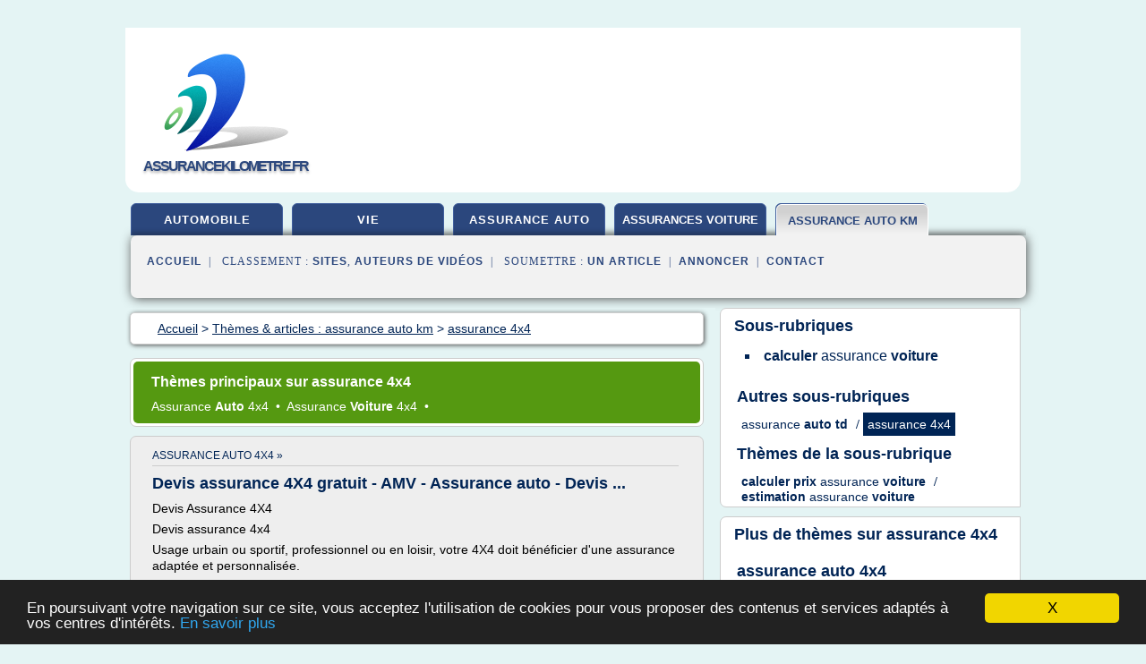

--- FILE ---
content_type: text/html; charset=UTF-8
request_url: https://www.assurancekilometre.fr/a12/c,k/bloglist/assurance+4x4,0
body_size: 41510
content:
<html><head><title>assurance 4x4 :
              Devis assurance 4X4 gratuit - AMV - Assurance auto - Devis ...
                (article) 
              </title><meta http-equiv="content-type" content="text/html; charset=utf-8"/><meta name="description" content="Sites sur assurance 4x4: ; "/><meta name="keywords" content="assurance auto km, assurance 4x4, vid&#xE9;os, article, videos, articles, video, vid&#xE9;o"/><meta content="General" name="rating"/><link href="/taggup/css/style,v2.css" rel="stylesheet" type="text/css"/><link href="/taggup/css/fluid_grid.css" rel="stylesheet" type="text/css"/><link href="/taggup/css/glow-tabs/tabs.css" rel="stylesheet" type="text/css"/><script type="text/javascript" src="/taggup//js/taggup.js"><!--NOT EMPTY--></script><script src="/taggup/domains/common/jquery/js/jquery-1.7.1.min.js"><!--NOT EMPTY--></script><script src="/taggup/domains/common/jquery/js/jquery-ui-1.8.17.custom.min.js"><!--NOT EMPTY--></script><link href="/taggup/domains/common/jquery/css/ui-lightness/jquery-ui-1.8.17.custom.css" media="all" type="text/css" rel="stylesheet"/><script type="text/javascript" src="/taggup/domains/common/windows_js_1.3/javascripts/prototype.js"><!--NOT EMPTY--></script><script type="text/javascript" src="/taggup/domains/common/windows_js_1.3/javascripts/window.js"><!--NOT EMPTY--></script><script type="text/javascript" src="/taggup/domains/common/windows_js_1.3/javascripts/effects.js"><!--NOT EMPTY--></script><script type="text/javascript" src="/taggup/domains/common/windows_js_1.3/javascripts/window_ext.js"><!--NOT EMPTY--></script><link href="/taggup/domains/common/windows_js_1.3/themes/default.css" rel="stylesheet" type="text/css"/><script type="text/javascript">var switchTo5x=true;</script>
<script type="text/javascript" src="https://w.sharethis.com/button/buttons.js"></script>
<script type="text/javascript" src="https://s.sharethis.com/loader.js"></script>

<script type="text/javascript">

   jQuery.noConflict();

   jQuery(document).ready(function(){
     jQuery("a.ext").click(function(){ 
        var url = this.href;

        jQuery.ajax({
        async: false,
        type: "GET",
        url: "/logger", 
        data: {
                sid: Math.random(), 
                clicked: url,
		source: window.location.href
        },
        contentType: "application/x-www-form-urlencoded; charset=UTF-8",
        cache: false
        });
        return true; 
    });
  });

  </script><meta name="viewport" content="width=device-width, initial-scale=1"/><script async="" src="//pagead2.googlesyndication.com/pagead/js/adsbygoogle.js"><!--NOT EMPTY--></script><script>
	  (adsbygoogle = window.adsbygoogle || []).push({
	    google_ad_client: "ca-pub-0960210551554417",
	    enable_page_level_ads: true
	  });
	</script></head><body id="top"><script type="text/javascript">
  window.google_analytics_uacct = "UA-1031560-1"
</script>
<center><div id="fixed_header"><div id="fixed_header_logo"><a href="/"><img border="0" src="/logo.png"/></a></div><div id="fixed_header_menu" style="padding-right: 30px"><a onclick="Element.show('navigation_menu'); Element.hide('show_menu');Element.show('hide_menu');" id="show_menu" style="cursor: pointer">Menu</a><a onclick="Element.hide('navigation_menu'); Element.hide('hide_menu');Element.show('show_menu');" id="hide_menu" style="cursor: pointer">Fermer Menu</a></div></div><script type="text/javascript">
    Element.hide('hide_menu');
  </script><div id="fixed_header_mobile"><div id="fixed_header_logo"><a href="/"><img border="0" src="/logo.png"/></a></div><div id="fixed_header_menu" style="padding-right: 30px"><a onclick="Element.show('navigation_menu'); Element.hide('show_mobile_menu');Element.show('hide_mobile_menu');" id="show_mobile_menu" style="cursor: pointer">Menu</a><a onclick="Element.hide('navigation_menu'); Element.hide('hide_mobile_menu');Element.show('show_mobile_menu');" id="hide_mobile_menu" style="cursor: pointer">Fermer Menu</a></div></div><script type="text/javascript">
    Element.hide('hide_mobile_menu');
  </script><script type="text/javascript"><!--
     if(jQuery(window).outerWidth() > 768){
       jQuery("#fixed_header").hide();
     }

     jQuery(window).resize(function () {
        jQuery("#navigation_menu").hide();
        jQuery("#hide_mobile_menu").hide();
        jQuery("#show_mobile_menu").show();
        jQuery("#hide_menu").hide();
        jQuery("#show_menu").show();
        if (jQuery(this).scrollTop() > 80) {
           jQuery("#fixed_header").show();
        } else {
           jQuery("#fixed_header").hide();
        }
     });


     jQuery(window).scroll(function () { 
	jQuery("#navigation_menu").hide();
	jQuery("#hide_mobile_menu").hide();
	jQuery("#show_mobile_menu").show();
	jQuery("#hide_menu").hide();
	jQuery("#show_menu").show();

	if (jQuery(this).scrollTop() > 80) {
           jQuery("#fixed_header").show();
	} else {
	   jQuery("#fixed_header").hide();
	}
     });

      --></script><div id="container"><!--header-top--><div class="logo_container"><table cellspacing="0" cellpadding="10" border="0"><tr><td align="center">      <a href="/">
        <img border="0" src="/logo.png"/>
      </a>
      <div class="logo"><a>assurancekilometre.fr</a></div>

</td><td><div class="header_banner_ad"><script async src="//pagead2.googlesyndication.com/pagead/js/adsbygoogle.js"></script>
<!-- responsive-text-display -->
<ins class="adsbygoogle"
     style="display:block"
     data-ad-client="ca-pub-0960210551554417"
     data-ad-slot="9996705600"
     data-ad-format="auto"
     data-full-width-responsive="true"></ins>
<script>
(adsbygoogle = window.adsbygoogle || []).push({});
</script>

</div></td></tr></table></div><div id="navigation_menu"><ul><li><a href="/index.html">Accueil</a></li><li><a href="/index.html"> Automobile Assurance</a></li><li><a href="/a12/2/assurance+vie.html"> Assurance Vie</a></li><li><a href="/a12/3/assurance+auto.html"> Assurance Auto</a></li><li><a href="/a12/4/assurances+voiture.html"> Assurances Voiture</a></li><li><a href="/a12/5/assurance+auto+km.html" id="current" class="selected"> Assurance Auto Km</a></li><li><a href="/a12/top/blogs/0">Classement de Sites</a></li><li><a href="/a12/top/producers/0">Classement Auteurs de Vid&#xE9;os</a></li><li><a rel="nofollow" href="/submit.php">
        Soumettre 
      un article</a></li><li><a rel="nofollow" href="/advertise.php">Annoncer</a></li><li><a rel="nofollow" href="/contact.php">Contact</a></li></ul></div><script type="text/javascript">
             Element.hide('navigation_menu');
           </script><div id="header"><ul id="navigation"><li><a href="/index.html">automobile</a></li><li><a href="/a12/2/assurance+vie.html">vie</a></li><li><a href="/a12/3/assurance+auto.html">assurance auto</a></li><li><a href="/a12/4/assurances+voiture.html" style="letter-spacing: 0px;">assurances voiture</a></li><li id="current" class="selected"><a href="/a12/5/assurance+auto+km.html" style="letter-spacing: 0px;">assurance auto km</a></li><li class="shadow"/></ul><div id="subnavigation"><span>&#xA0;&#xA0;</span><a href="/index.html">Accueil</a><span>&#xA0;&#xA0;|&#xA0;&#xA0; 
        Classement :
      </span><a href="/a12/top/blogs/0">Sites</a><span>, </span><a href="/a12/top/producers/0">Auteurs de Vid&#xE9;os</a><span>&#xA0;&#xA0;|&#xA0;&#xA0; 
        Soumettre :
      </span><a rel="nofollow" href="/submit.php">un article</a><span>&#xA0;&#xA0;|&#xA0;&#xA0;</span><a rel="nofollow" href="/advertise.php">Annoncer</a><span>&#xA0;&#xA0;|&#xA0;&#xA0;</span><a rel="nofollow" href="/contact.php">Contact</a><div id="header_ad"><script type="text/javascript"><!--
        google_ad_client = "pub-0960210551554417";
        /* 728x15, created 3/31/11 */
        google_ad_slot = "0839699374";
        google_ad_width = 728;
        google_ad_height = 15;
        //-->
        </script>
        <script type="text/javascript"
        src="http://pagead2.googlesyndication.com/pagead/show_ads.js">
          <!--NOT EMPTY-->
        </script>
</div></div></div><div id="content"><div id="path"><ol vocab="http://schema.org/" typeof="BreadcrumbList" id="path_BreadcrumbList"><li property="itemListElement" typeof="ListItem"><a property="item" typeof="WebPage" href="/index.html"><span property="name">Accueil</span></a><meta property="position" content="1"/></li><li><span> &gt; </span></li><li property="itemListElement" typeof="ListItem"><a class="selected" property="item" typeof="WebPage" href="/a12/5/assurance+auto+km.html"><span property="name">Th&#xE8;mes &amp; articles :
                            assurance auto km</span></a><meta property="position" content="2"/></li><li><span> &gt; </span></li><li property="itemListElement" typeof="ListItem"><a href="/a12/c,k/bloglist/assurance+4x4,0" typeof="WebPage" property="item"><span property="name">assurance 4x4</span></a><meta property="position" content="3"/></li></ol></div><div id="main_content"><div id="mainTitle"><div id="mainTitle_inner"><h1>
        Th&#xE8;mes principaux sur
      assurance 4x4</h1><p><a href="#topic_428" class="title"><span class="target">assurance </span><b>auto </b><span class="target">4x4 </span></a>&#xA0;&#x2022;&#xA0;
		  <a href="#topic_690" class="title"><span class="target">assurance </span><b>voiture </b><span class="target">4x4 </span></a>&#xA0;&#x2022;&#xA0;
		  </p></div></div><div id="itemList" class="container_2"><div class="grid_2"><div style="padding: 0 15px"><div style="border-bottom: #CCCCCC solid 1px"><h3><a name="topic_428" href="/a12/c,k/bloglist/assurance+auto+4x4,0">assurance auto 4x4&#xA0;&#xBB;</a></h3></div></div><h2>Devis assurance 4X4 gratuit - AMV - Assurance auto - Devis ...</h2><p>Devis Assurance 4X4</p><p>Devis assurance 4x4</p><p>Usage urbain ou sportif, professionnel ou en loisir, votre 4X4 doit b&#xE9;n&#xE9;ficier d'une assurance adapt&#xE9;e et personnalis&#xE9;e.</p><p>L'assurance 4x4 chez AMV</p><p>Pr&#xE9;curseur de l'assurance 4x4 avec Assurance Auto Verte, AMV vous propose un large...
	  &#xA0;<a target="_blank" href="/a12/blog/unclassified/0#http://www.auto.amv.fr/assurance-auto-verte/assurance-4x4.aspx" class="ext">[suite...]</a></p><p>&#x2192; <a href="/a12/c,k/bloglist/assurance+auto+4x4,0">37&#xA0;Articles</a> (et <a href="/a12/c,k/videolist/assurance+auto+4x4,0">6 Vid&#xE9;os</a>)
        
        pour ce th&#xE8;me
      </p><div class="keyword_content_1_ad">
<script async src="//pagead2.googlesyndication.com/pagead/js/adsbygoogle.js"></script>
<!-- responsive-text-display -->
<ins class="adsbygoogle"
     style="display:block"
     data-ad-client="ca-pub-0960210551554417"
     data-ad-slot="9996705600"
     data-ad-format="auto"></ins>
<script>
(adsbygoogle = window.adsbygoogle || []).push({});
</script>

</div></div><div class="clear">&#xA0;</div><div class="grid_1"><div style="padding: 0 15px"><div style="border-bottom: #CCCCCC solid 1px"><h3><a name="topic_690" href="/a12/c,k/bloglist/assurance+voiture+4x4,0">assurance voiture 4x4&#xA0;&#xBB;</a></h3></div></div><h2>Assurance Auto Pas Cher Pour Voiture Occasion Mercedes 4X4 ...</h2><p>Home &#xBB; Assurance Auto &#xBB;Assurance Auto Pas Cher Pour Voiture Occasion Mercedes 4X4</p><p>Assurance Auto Pas Cher Pour Voiture Occasion Mercedes 4X4</p><p>Tuesday, May 23rd, 2017 - Assurance Auto</p><p>Assurance Auto Pas Cher Pour Voiture Occasion Mercedes 4X4</p><p>Mercedes 4X4 Morbihan Occasion | Ouest France Auto  tout  Assurance Auto Pas Cher Pour Voiture Occasion Mercedes 4X4</p><p>Mercedes Classe M 4X4 Essence Occasion...
	  &#xA0;<a target="_blank" href="/a12/blog/unclassified/0#http://hormekdiote.com/assurance-auto-pas-cher-pour-voiture-occasion-mercedes-4x4/" class="ext">[suite...]</a></p><p>&#x2192; <a href="/a12/c,k/bloglist/assurance+voiture+4x4,0">17&#xA0;Articles</a> (et <a href="/a12/c,k/videolist/assurance+voiture+4x4,0">1 Vid&#xE9;os</a>)
        
        pour ce th&#xE8;me
      </p></div><div class="clear">&#xA0;</div><div class="grid_2">&#xA0;</div></div><div class="pagination"><div class="pagination_inner"><p class="hilite">
        Articles s&#xE9;lectionn&#xE9;s pour le th&#xE8;me : 
      assurance 4x4</p><p> 
		      &#x2192; <span class="bold">16
        articles 
      </span></p><p>
        Aucune vid&#xE9;o s&#xE9;lectionn&#xE9;e pour ce th&#xE8;me
      </p></div></div><div id="itemList"><div class="evenItem"><h1>Devis assurance 4X4 gratuit - AMV - Assurance auto - Devis ...</h1><p>Devis Assurance 4X4</p><p>Devis assurance 4x4</p><p>Usage urbain ou sportif, professionnel ou en loisir, votre 4X4 doit b&#xE9;n&#xE9;ficier d'une assurance adapt&#xE9;e et personnalis&#xE9;e.</p><p>L'assurance 4x4 chez AMV</p><p>Pr&#xE9;curseur de l'assurance 4x4 avec Assurance Auto Verte, AMV vous propose un large...<read_more/></p><p><a target="_blank" href="/a12/blog/www.auto.amv.fr/0#http://www.auto.amv.fr/assurance-auto-verte/assurance-4x4.aspx" class="ext" rel="nofollow">
        Lire la suite
      <img class="icon" border="0" src="/taggup/domains/common/ext_arrow.png"/></a></p><p><br/><span class="property">
        Site :
      </span><a href="/a12/blog/www.auto.amv.fr/0">http://www.auto.amv.fr</a></p><div class="tag_ad">

<style type="text/css">
@media (min-width: 769px) {
div.tag_ad_1_desktop {  }
div.tag_ad_1_mobile { display: none }
}

@media (max-width: 768px) {
div.tag_ad_1_mobile {  }
div.tag_ad_1_desktop { display: none }
}

</style>

<div class="tag_ad_1_desktop">

<script type="text/javascript"><!--
        google_ad_client = "pub-0960210551554417";
        /* 468x15, created 3/31/11 */
        google_ad_slot = "8030561878";
        google_ad_width = 468;
        google_ad_height = 15;
        //-->
        </script>
        <script type="text/javascript"
        src="http://pagead2.googlesyndication.com/pagead/show_ads.js">
          <!--NOT EMPTY-->
        </script>

</div>


<div class="tag_ad_1_mobile">

<script async src="//pagead2.googlesyndication.com/pagead/js/adsbygoogle.js"></script>
<!-- responsive-text-display -->
<ins class="adsbygoogle"
     style="display:block"
     data-ad-client="ca-pub-0960210551554417"
     data-ad-slot="9996705600"
     data-ad-format="auto"></ins>
<script>
(adsbygoogle = window.adsbygoogle || []).push({});
</script>

</div>
</div></div><div class="oddItem"><h2>Assurance Auto Pas Cher Pour Voiture Occasion Mercedes 4X4 ...</h2><p>Home &#xBB; Assurance Auto &#xBB;Assurance Auto Pas Cher Pour Voiture Occasion Mercedes 4X4</p><p>Assurance Auto Pas Cher Pour Voiture Occasion Mercedes 4X4</p><p>Tuesday, May 23rd, 2017 - Assurance Auto</p><p>Assurance Auto Pas Cher Pour Voiture Occasion Mercedes 4X4</p><p>Mercedes 4X4 Morbihan Occasion | Ouest France Auto  tout  Assurance Auto Pas Cher Pour Voiture Occasion Mercedes 4X4</p><p>Mercedes Classe M 4X4 Essence Occasion...<read_more/></p><p><a target="_blank" href="/a12/blog/hormekdiote.com/0#http://hormekdiote.com/assurance-auto-pas-cher-pour-voiture-occasion-mercedes-4x4/" class="ext" rel="nofollow">
        Lire la suite
      <img class="icon" border="0" src="/taggup/domains/common/ext_arrow.png"/></a></p><p><br/><span class="property">
        Site :
      </span><a href="/a12/blog/hormekdiote.com/0">http://hormekdiote.com</a></p><p><span class="property">
        Th&#xE8;mes li&#xE9;s 
      : </span><a href="/a12/c,k/bloglist/classement+des+assurances+auto+les+moins+cheres,0" style="font-size: &#10;      12px&#10;    ;">classement des assurances auto les moins cheres</a> /
         <a href="/a12/c,k/bloglist/comment+assurer+une+voiture+d+occasion,0" style="font-size: &#10;      16px&#10;    ;">comment assurer une voiture d'occasion</a> /
         <a href="/a12/c,k/bloglist/meilleur+assurance+auto+en+france,0" style="font-size: &#10;      18px&#10;    ;">meilleur assurance auto en france</a> /
         <a href="/a12/c,k/bloglist/meilleur+assurance+auto+pas+cher,0" style="font-size: &#10;      18px&#10;    ;">meilleur assurance auto pas cher</a> /
         <a href="/a12/c,k/bloglist/recherche+assurance+auto+pas+cher,0" style="font-size: &#10;      16px&#10;    ;">recherche assurance auto pas cher</a></p><div class="tag_ad">

<style type="text/css">
@media (min-width: 769px) {
div.tag_ad_2_desktop {  }
div.tag_ad_2_mobile { display: none }
}

@media (max-width: 768px) {
div.tag_ad_2_mobile {  }
div.tag_ad_2_desktop { display: none }
}

</style>

<div class="tag_ad_2_desktop">

<script type="text/javascript"><!--
        google_ad_client = "pub-0960210551554417";
        /* 468x15, created 3/31/11 */
        google_ad_slot = "8030561878";
        google_ad_width = 468;
        google_ad_height = 15;
        //-->
        </script>
        <script type="text/javascript"
        src="http://pagead2.googlesyndication.com/pagead/show_ads.js">
          <!--NOT EMPTY-->
        </script>

</div>


<div class="tag_ad_2_mobile">

<script async src="//pagead2.googlesyndication.com/pagead/js/adsbygoogle.js"></script>
<!-- responsive-text-display -->
<ins class="adsbygoogle"
     style="display:block"
     data-ad-client="ca-pub-0960210551554417"
     data-ad-slot="9996705600"
     data-ad-format="auto"></ins>
<script>
(adsbygoogle = window.adsbygoogle || []).push({});
</script>

</div>
</div></div><div class="evenItem"><h2>Devis assurance auto pas cher en ligne 4x4 BMW Luxe</h2><p>Devis  en ligne pour une assurance auto rapide. Les champs marqu&#xE9;s par un * sont obligatoires</p><p>Assurance auto  suspension de permis</p><p>En cas de suspension de permis auto, suite &#xE0; un   sinistre ou un contr&#xF4;le avec alcool&#xE9;mie, usage de stup&#xE9;fiant, il va   alors devenir compliqu&#xE9; de vous assurer, lorsque vous aurez retrouv&#xE9;   votre permis de conduire voiture. En effet, les assureurs auto vont...<read_more/></p><p><a target="_blank" href="/a12/blog/www.assurance-malus.biz/0#http://www.assurance-malus.biz/+auto+/" class="ext" rel="nofollow">
        Lire la suite
      <img class="icon" border="0" src="/taggup/domains/common/ext_arrow.png"/></a></p><p><br/><span class="property">
        Site :
      </span><a href="/a12/blog/www.assurance-malus.biz/0">http://www.assurance-malus.biz</a></p><div class="tag_ad">
<script async src="//pagead2.googlesyndication.com/pagead/js/adsbygoogle.js"></script>
<!-- responsive-text-display -->
<ins class="adsbygoogle"
     style="display:block"
     data-ad-client="ca-pub-0960210551554417"
     data-ad-slot="9996705600"
     data-ad-format="auto"></ins>
<script>
(adsbygoogle = window.adsbygoogle || []).push({});
</script>

</div></div><div class="oddItem"><h2>Mercedes 4X4 Essence Occasion | Ouest France Auto ...</h2><p>Peinture et Stickers pour Voiture</p><p>Penture et Stickers Ideas</p><p>Home &#xBB; Assurance Auto &#xBB; Assurance Auto Pas Cher Pour Occasion Suv Mercedes &#xBB;Mercedes 4X4 Essence Occasion | Ouest France Auto  concernant  Assurance Auto Pas Cher Pour Occasion Suv Mercedes</p><p>Mercedes 4X4 Essence Occasion | Ouest France Auto  concernant  Assurance Auto Pas Cher Pour Occasion Suv Mercedes</p><p>Mercedes 4X4 Essence Occasion |...<read_more/></p><p><a target="_blank" href="/a12/blog/hormekdiote.com/0#http://hormekdiote.com/assurance-auto-pas-cher-pour-occasion-suv-mercedes/mercedes-4x4-essence-occasion-ouest-france-auto-concernant-assurance-auto-pas-cher-pour-occasion-suv-mercedes/" class="ext" rel="nofollow">
        Lire la suite
      <img class="icon" border="0" src="/taggup/domains/common/ext_arrow.png"/></a></p><p><br/><span class="property">
        Site :
      </span><a href="/a12/blog/hormekdiote.com/0">http://hormekdiote.com</a></p><p><span class="property">
        Th&#xE8;mes li&#xE9;s 
      : </span><a href="/a12/c,k/bloglist/assurance+auto+collection+pas+cher,0" style="font-size: &#10;      14px&#10;    ;">assurance auto collection pas cher</a> /
         <a href="/a12/c,k/bloglist/meilleur+assurance+auto+pas+cher,0" style="font-size: &#10;      18px&#10;    ;">meilleur assurance auto pas cher</a> /
         <a href="/a12/c,k/bloglist/assurance+auto+occasion,0" style="font-size: &#10;      16px&#10;    ;">assurance auto occasion</a> /
         <a href="/a12/c,k/bloglist/assurance+auto+pas+chers,0" style="font-size: &#10;      18px&#10;    ;">assurance auto pas chers</a> /
         <a href="/a12/c,k/bloglist/assurance+auto+voiture+occasion,0" style="font-size: &#10;      18px&#10;    ;">assurance auto voiture occasion</a></p></div><div class="evenItem"><h2>assurance 4x4 et collection - Forum 4x4</h2><p>assurance 4x4 et collection</p><p>Bonjour a tous,</p><p>heureux proprietare d'un Toyota HDJ80 de 1996,je dois l'assurer rapidement et recherche des conseils dans la mesure ou il s'agit d'un vehicule de loisir ,peu utilis&#xE9; et assz ancien!!</p><p>Les adresses de compagnies et conseils sont les bienvenus</p><p>Remerciements a tous</p><p>Messages</p><p>12,709</p><p>Tout le monde va te sortir son propre tarif avec plein de diff&#xE9;rences de...<read_more/></p><p><a target="_blank" href="/a12/blog/unclassified/0#https://www.forum4x4.org/threads/67130-assurance-4x4-et-collection" class="ext" rel="nofollow">
        Lire la suite
      <img class="icon" border="0" src="/taggup/domains/common/ext_arrow.png"/></a></p><p><br/><span class="property">
        Site :
      </span>https://www.forum4x4.org</p></div><div class="oddItem"><h2>Documents &#xE0; t&#xE9;l&#xE9;charger - Assurance moto, auto, scooter ...</h2><p>Amv</p><p>Leader de l' assurance moto et scooter, AMV propose en ligne des solutions d'assurances d&#xE9;di&#xE9;es aux particuliers : assurance auto , assurance habitation, assurance moto de collection , assurance 4X4 etc. Une gamme compl&#xE8;te de formules d'assurance, des plus classiques...<read_more/></p><p><a target="_blank" href="/a12/blog/www.amv.fr/0#http://www.amv.fr/faq/documents-a-telecharger" class="ext" rel="nofollow">
        Lire la suite
      <img class="icon" border="0" src="/taggup/domains/common/ext_arrow.png"/></a></p><p><br/><span class="property">
        Site :
      </span><a href="/a12/blog/www.amv.fr/0">http://www.amv.fr</a></p></div><div class="evenItem"><h2>Assurance auto, moto et assurance deux roues, la FAQ - AMV</h2><p>Amv</p><p>Leader de l' assurance moto et scooter, AMV propose en ligne des solutions d'assurances d&#xE9;di&#xE9;es aux particuliers : assurance auto , assurance habitation, assurance moto de collection , assurance 4X4 etc. Une gamme compl&#xE8;te de formules d'assurance, des plus classiques...<read_more/></p><p><a target="_blank" href="/a12/blog/www.amv.fr/0#http://www.amv.fr/faq?theme=5" class="ext" rel="nofollow">
        Lire la suite
      <img class="icon" border="0" src="/taggup/domains/common/ext_arrow.png"/></a></p><p><br/><span class="property">
        Site :
      </span><a href="/a12/blog/www.amv.fr/0">http://www.amv.fr</a></p></div><div class="oddItem"><h2>Assurance moto, auto, scooter, quad, habitation, jetski - AMV</h2><p>AMV</p><p>Leader de l' assurance moto et scooter ,                          AMV propose en ligne des solutions d'assurances d&#xE9;di&#xE9;es aux particuliers : assurance auto ,                          assurance habitation, assurance moto de collection , assurance 4X4 etc.                         Une gamme compl&#xE8;te de formules...<read_more/></p><p><a target="_blank" href="/a12/blog/www.amv.fr/0#http://www.amv.fr/" class="ext" rel="nofollow">
        Lire la suite
      <img class="icon" border="0" src="/taggup/domains/common/ext_arrow.png"/></a></p><p><br/><span class="property">
        Site :
      </span><a href="/a12/blog/www.amv.fr/0">http://www.amv.fr</a></p><p><span class="property">
        Th&#xE8;mes li&#xE9;s 
      : </span><a href="/a12/c,k/bloglist/devis+assurance+auto+moto+habitation,0" style="font-size: &#10;      16px&#10;    ;">devis assurance auto moto habitation</a> /
         <a href="/a12/c,k/bloglist/devis+assurance+auto+plus+moto,0" style="font-size: &#10;      18px&#10;    ;">devis assurance auto plus moto</a> /
         <a href="/a12/c,k/bloglist/devis+d+assurance+moto+en+ligne,0" style="font-size: &#10;      18px&#10;    ;">devis d'assurance moto en ligne</a> /
         <a href="/a12/c,k/bloglist/devis+d+assurance+en+ligne+auto,0" style="font-size: &#10;      18px&#10;    ;">devis d'assurance en ligne auto</a> /
         <a href="/a12/c,k/bloglist/devis+d+assurance+auto+en+ligne,0" style="font-size: &#10;      18px&#10;    ;">devis d assurance auto en ligne</a></p></div><div class="evenItem"><h2>Assurance moto, auto, scooter, quad, habitation - amv.fr</h2><p>AMV</p><p>Leader de l' assurance moto et scooter ,                          AMV propose en ligne des solutions d'assurances d&#xE9;di&#xE9;es aux particuliers : assurance auto ,                          assurance habitation, assurance moto de collection , assurance 4X4 etc.                         Une gamme compl&#xE8;te de formules d'assurance, des plus classiques aux plus sp&#xE9;cifiques, comme...<read_more/></p><p><a target="_blank" href="/a12/blog/www.amv.fr/0#http://www.amv.fr/?codaff=%20" class="ext" rel="nofollow">
        Lire la suite
      <img class="icon" border="0" src="/taggup/domains/common/ext_arrow.png"/></a></p><p><br/><span class="property">
        Site :
      </span><a href="/a12/blog/www.amv.fr/0">http://www.amv.fr</a></p></div><div class="oddItem"><h2>Comparateur Assurance Auto - Devis en 3 minutes</h2><p>Et ce quelque soit le type que vous cherchez, assurance 4x4, assurance permis jeune pas cher, citadine ou assurance auto...<read_more/></p><p><a target="_blank" href="/a12/blog/unclassified/0#http://landing.lecomparateurassurance.com/2/Auto/auto.html" class="ext" rel="nofollow">
        Lire la suite
      <img class="icon" border="0" src="/taggup/domains/common/ext_arrow.png"/></a></p><p><span class="property">Date: </span>2018-01-23 16:43:10<br/><span class="property">
        Site :
      </span>http://landing.lecomparateurassurance.com</p><p><span class="property">
        Th&#xE8;mes li&#xE9;s 
      : </span><a href="/a12/c,k/bloglist/assurance+auto+jeune+pas+cher,0" style="font-size: &#10;      18px&#10;    ;">assurance auto jeune pas cher</a> /
         <a href="/a12/c,k/bloglist/assurance+auto+sans+permis+pas+cher,0" style="font-size: &#10;      18px&#10;    ;">assurance auto sans permis pas cher</a> /
         <a href="/a12/c,k/bloglist/recherche+assurance+auto+pas+cher,0" style="font-size: &#10;      16px&#10;    ;">recherche assurance auto pas cher</a> /
         <a href="/a12/c,k/bloglist/devis+assurance+auto+pas+cher,0" style="font-size: &#10;      18px&#10;    ;">devis assurance auto pas cher</a> /
         <a href="/a12/c,k/bloglist/assurance+auto+pas+chers,0" style="font-size: &#10;      18px&#10;    ;">assurance auto pas chers</a></p></div><div class="evenItem"><h2>Espace Client</h2><p>Amv</p><p>Automobilistes, vous cherchez une assurance auto pour votre v&#xE9;hicule ? Avec AMV, vous disposez d'un vaste choix de garanties adapt&#xE9;es &#xE0; votre situation ainsi qu'&#xE0; votre v&#xE9;hicule : lieu de r&#xE9;sidence, puissance, utilisation et mod&#xE8;le de...<read_more/></p><p><a target="_blank" href="/a12/blog/unclassified/0#http://www.espace-client.amv.fr/" class="ext" rel="nofollow">
        Lire la suite
      <img class="icon" border="0" src="/taggup/domains/common/ext_arrow.png"/></a></p><p><br/><span class="property">
        Site :
      </span>http://www.espace-client.amv.fr</p></div><div class="oddItem"><h2>Assurance auto - Devis assurance auto gratuit - AMV</h2><p>Amv</p><p>Automobilistes, vous cherchez une assurance auto pour votre v&#xE9;hicule ? Avec AMV, vous disposez d'un vaste choix de garanties adapt&#xE9;es &#xE0; votre situation ainsi qu'&#xE0; votre v&#xE9;hicule : lieu de r&#xE9;sidence, puissance, utilisation et mod&#xE8;le de...<read_more/></p><p><a target="_blank" href="/a12/blog/www.auto.amv.fr/0#http://www.auto.amv.fr/assurance-auto/auto_entree.aspx" class="ext" rel="nofollow">
        Lire la suite
      <img class="icon" border="0" src="/taggup/domains/common/ext_arrow.png"/></a></p><p><br/><span class="property">
        Site :
      </span><a href="/a12/blog/www.auto.amv.fr/0">http://www.auto.amv.fr</a></p><p><span class="property">
        Th&#xE8;mes li&#xE9;s 
      : </span><a href="/a12/c,k/bloglist/devis+gratuit+d+assurance+auto,0" style="font-size: &#10;      18px&#10;    ;">devis gratuit d'assurance auto</a> /
         <a href="/a12/c,k/bloglist/devis+d+assurance+auto+gratuit,0" style="font-size: &#10;      18px&#10;    ;">devis d assurance auto gratuit</a> /
         <a href="/a12/c,k/bloglist/devis+d+assurance+en+ligne+auto,0" style="font-size: &#10;      18px&#10;    ;">devis d'assurance en ligne auto</a> /
         <a href="/a12/c,k/bloglist/devis+d+assurance+auto+en+ligne,0" style="font-size: &#10;      18px&#10;    ;">devis d assurance auto en ligne</a> /
         <a href="/a12/c,k/bloglist/devis+d+assurance+auto,0" style="font-size: &#10;      18px&#10;    ;">devis d'assurance auto</a></p></div><div class="evenItem"><h2>Assurance auto - Devis assurance auto gratuit - AMV</h2><p>Amv</p><p>Automobilistes, vous cherchez une assurance auto pour votre v&#xE9;hicule ? Avec AMV, vous disposez d'un vaste choix de garanties adapt&#xE9;es &#xE0; votre situation ainsi qu'&#xE0; votre v&#xE9;hicule : lieu de r&#xE9;sidence, puissance, utilisation et mod&#xE8;le de...<read_more/></p><p><a target="_blank" href="/a12/blog/www.auto.amv.fr/0#http://www.auto.amv.fr/assurance-auto/auto_entree_client_privilege.aspx" class="ext" rel="nofollow">
        Lire la suite
      <img class="icon" border="0" src="/taggup/domains/common/ext_arrow.png"/></a></p><p><br/><span class="property">
        Site :
      </span><a href="/a12/blog/www.auto.amv.fr/0">http://www.auto.amv.fr</a></p></div><div class="oddItem"><h2>Assurance auto - Devis assurance auto gratuit - AMV</h2><p>Amv</p><p>Automobilistes, vous cherchez une assurance auto pour votre v&#xE9;hicule ? Avec AMV, vous disposez d'un vaste choix de garanties adapt&#xE9;es &#xE0; votre situation ainsi qu'&#xE0; votre v&#xE9;hicule : lieu de r&#xE9;sidence, puissance, utilisation et mod&#xE8;le de...<read_more/></p><p><a target="_blank" href="/a12/blog/www.auto.amv.fr/0#http://www.auto.amv.fr/assurance-auto/auto_entree_client.aspx" class="ext" rel="nofollow">
        Lire la suite
      <img class="icon" border="0" src="/taggup/domains/common/ext_arrow.png"/></a></p><p><br/><span class="property">
        Site :
      </span><a href="/a12/blog/www.auto.amv.fr/0">http://www.auto.amv.fr</a></p></div><div class="evenItem"><h2>Assurance 4x4 - Comparez jusqu'&#xE0; 5 devis gratuitement</h2><p>Devis</p><p>Pr&#xE9;nom Leslie</p><p>D&#xE9;tail Bonjour, nous souhaitons assurer un de nos v&#xE9;hicules, il s'agit d'un 4x4 que nous comptons emprunter r&#xE9;guli&#xE8;rement. Nous voulons souscrire une assurance dans les plus brefs d&#xE9;lais, notamment pour pouvoir utiliser le v&#xE9;hicule le plus rapidement possible. Nous souhaitons &#xEA;tre couverts au mieux sur tout type d'accident ou de d&#xE9;sagr&#xE9;ment, nous voulons nous assurer...<read_more/></p><p><a target="_blank" href="/a12/blog/assurance.mondevis.com/0#https://assurance.mondevis.com/4x4/" class="ext" rel="nofollow">
        Lire la suite
      <img class="icon" border="0" src="/taggup/domains/common/ext_arrow.png"/></a></p><p><br/><span class="property">
        Site :
      </span><a href="/a12/blog/assurance.mondevis.com/0">https://assurance.mondevis.com</a></p><p><span class="property">
        Th&#xE8;mes li&#xE9;s 
      : </span><a href="/a12/c,k/bloglist/devis+gratuit+d+assurance,0" style="font-size: &#10;      18px&#10;    ;">devis gratuit d assurance</a> /
         <a href="/a12/c,k/bloglist/vehicule+d+assurance,0" style="font-size: &#10;      18px&#10;    ;">vehicule d assurance</a> /
         <a href="/a12/c,k/bloglist/devis+assurance+rapide+gratuit,0" style="font-size: &#10;      18px&#10;    ;">devis assurance rapide gratuit</a> /
         <a href="/a12/c,k/bloglist/assurance+devis+gratuit,0" style="font-size: &#10;      18px&#10;    ;">assurance devis gratuit</a> /
         <a href="/a12/c,k/bloglist/devis+d+assurance,0" style="font-size: &#10;      18px&#10;    ;">devis d assurance</a></p></div><div class="oddItem"><h2>Assurance moto, auto collection - Devis gratuit en ligne - AMV</h2><p>Amv</p><p>Vous poss&#xE9;dez une moto ou auto de collection ? Les contrats assurance moto collection et assurance auto collection AMV L&#xE9;gende vous garantissent une protection parfaitement adapt&#xE9;e aux particularit&#xE9;s de votre v&#xE9;hicule. Depuis 1974, AMV est sp&#xE9;cialis&#xE9; dans l'assurance moto pour...<read_more/></p><p><a target="_blank" href="/a12/blog/www.legende.amv.fr/0#http://www.legende.amv.fr/assurance-auto-moto-de-collection/legende_tarif_devis_assurance_en_ligne.aspx" class="ext" rel="nofollow">
        Lire la suite
      <img class="icon" border="0" src="/taggup/domains/common/ext_arrow.png"/></a></p><p><br/><span class="property">
        Site :
      </span><a href="/a12/blog/www.legende.amv.fr/0">http://www.legende.amv.fr</a></p><p><span class="property">
        Th&#xE8;mes li&#xE9;s 
      : </span><a href="/a12/c,k/bloglist/devis+d+assurance+moto+en+ligne+gratuit,0" style="font-size: &#10;      14px&#10;    ;">devis d'assurance moto en ligne gratuit</a> /
         <a href="/a12/c,k/bloglist/assurance+auto+collection+amv,0" style="font-size: &#10;      12px&#10;    ;">assurance auto collection amv</a> /
         <a href="/a12/c,k/bloglist/devis+gratuit+d+assurance+moto,0" style="font-size: &#10;      16px&#10;    ;">devis gratuit d'assurance moto</a> /
         <a href="/a12/c,k/bloglist/devis+d+assurance+moto+en+ligne,0" style="font-size: &#10;      18px&#10;    ;">devis d'assurance moto en ligne</a> /
         <a href="/a12/c,k/bloglist/assurance+auto+collection+en+ligne,0" style="font-size: &#10;      14px&#10;    ;">assurance auto collection en ligne</a></p></div></div><div class="pagination"><div class="pagination_inner"><p>16
        Ressources 
      </p></div></div></div></div><div id="tags"><div class="large_image_ad">
<!-- mobile :  320 x 100
     https://support.google.com/adsense/answer/6357180
     pc : non affich�
-->

<style type="text/css">
@media (min-width: 769px) {
div.large_image_ad_mobile { display: none }
}

@media (max-width: 768px) {
div.large_image_ad_mobile { padding: 10px; }
}

</style>

<div class="large_image_ad_desktop">

<script async src="//pagead2.googlesyndication.com/pagead/js/adsbygoogle.js"></script>
<!-- responsive-text-display -->
<ins class="adsbygoogle"
     style="display:block"
     data-ad-client="ca-pub-0960210551554417"
     data-ad-slot="9996705600"
     data-ad-format="auto"
     data-full-width-responsive="true"></ins>
<script>
(adsbygoogle = window.adsbygoogle || []).push({});
</script>

</div>



<div class="large_image_ad_mobile">

</div>
</div><div id="maintopics"><h2>
        Sous-rubriques
      </h2><table><tr><td><ul class="keywordlist"><li><a href="/a12/c,k/bloglist/calculer+assurance+voiture,0"> <b>calculer </b><span class="target">assurance </span><b>voiture </b></a></li></ul></td></tr><tr><td><h2>
        Autres sous-rubriques 
      </h2><div id="othertopicscontent"><p style="font-size: 0.9em"><a href="/a12/c,k/bloglist/assurance+auto+td,0"> <span class="target">assurance </span><b>auto td </b></a> / <a href="/a12/c,k/bloglist/assurance+4x4,0" id="current" class="selected"> <span class="target">assurance 4x4 </span></a></p></div><h2>
        Th&#xE8;mes de la sous-rubrique
      </h2><div id="categorytopics"><p style="font-size: 0.9em"><a href="/a12/c,k/bloglist/calculer+prix+assurance+voiture,0"> <b>calculer prix </b><span class="target">assurance </span><b>voiture </b></a> / <a href="/a12/c,k/bloglist/estimation+assurance+voiture,0"> <b>estimation </b><span class="target">assurance </span><b>voiture </b></a></p></div></td></tr></table></div><div id="maintopics"><h2>
        Plus de th&#xE8;mes sur   
      <a href="/a12/c,k/bloglist/assurance+4x4,0">assurance 4x4</a></h2><table><tr><td><h2><a title="" href="/a12/c,k/bloglist/assurance+auto+4x4,0">assurance auto 4x4</a></h2><h2><a title="" href="/a12/c,k/bloglist/comparaison+prix+assurance+voiture,0">comparaison prix assurance voiture</a></h2><ul class="keywordlist"><li><a title="assurance voiture 4x4" href="/a12/c,k/bloglist/assurance+voiture+4x4,0"><span class="target">assurance </span><b>voiture </b><span class="target">4x4 </span>(17)</a></li></ul></td></tr></table></div><div class="vertical_ad">
<!-- mobile :  320 x 100
     https://support.google.com/adsense/answer/6357180
     pc : non affich�
-->

<style type="text/css">
@media (min-width: 769px) {
div.left_skyscraper_ad_mobile { display: none }
}

@media (max-width: 768px) {
div.left_skyscraper_ad_mobile { padding: 10px; }
}

</style>

<div class="left_skyscraper_ad_desktop">

<script type="text/javascript"><!--
        google_ad_client = "pub-0960210551554417";
        /* 160x600, created 4/1/11 */
        google_ad_slot = "2526725998";
        google_ad_width = 160;
        google_ad_height = 600;
        //-->
        </script>
        <script type="text/javascript"
        src="http://pagead2.googlesyndication.com/pagead/show_ads.js">
        <!--NOT EMPTY-->
        </script>


</div>



<div class="left_skyscraper_ad_mobile">

</div>
</div><div id="relatedtopics"><h2>
        Th&#xE8;mes associ&#xE9;s
      </h2><table><tr><td><ul class="keywordlist"><li><a title="estimation assurance auto td" href="/a12/c,k/bloglist/estimation+assurance+auto+td,0">estimation assurance auto td</a></li><li><a title="assurance auto km parcouru macif" href="/a12/c,k/bloglist/assurance+auto+km+parcouru+macif,0">assurance auto km parcouru macif</a></li><li><a title="releve information assurance auto gmf" href="/a12/c,k/bloglist/releve+information+assurance+auto+gmf,0">releve information assurance auto gmf</a></li><li><a title="assurance auto ancienne belgique" href="/a12/c,k/bloglist/assurance+auto+ancienne+belgique,0">assurance auto ancienne belgique</a></li><li><a title="calculer assurance voiture allianz" href="/a12/c,k/bloglist/calculer+assurance+voiture+allianz,0">calculer assurance voiture allianz</a></li><li><a title="comparaison assurance vehicule" href="/a12/c,k/bloglist/comparaison+assurance+vehicule,0">comparaison assurance vehicule</a></li><li><a title="comparaison assurance voiture france" href="/a12/c,k/bloglist/comparaison+assurance+voiture+france,0">comparaison assurance voiture france</a></li></ul></td></tr></table></div></div><div id="footer"><div id="footer_content"><!--footer-top--><a href="/index.html">Accueil</a><span> | </span><a rel="nofollow" href="/taggup/legal/fr/legal.xhtml" target="_blank">Mentions l&#xE9;gales</a><span> | </span><a rel="nofollow" href="/taggup/legal/fr/tos.xhtml" target="_blank">Conditions g&#xE9;n&#xE9;rales d'utilisation</a><span> | </span><a rel="nofollow" href="/taggup/legal/fr/cookies_more.html" target="_blank">Utilisation des cookies</a><span> | </span><a rel="nofollow" href="javascript:window.location= '/about.php?subject='+location.href">Contact &#xE0; propos de cette page</a><br/><a href="/taggup/legal/fr/tos.xhtml" rel="nofollow" target="_blank">Pour ajouter ou supprimer un site, voir l'article 4 des CGUs</a><!--footer-bottom--><br/><br/><br/><br/><br/><br/></div></div></div></center><script src="https://www.google-analytics.com/urchin.js" type="text/javascript">
</script>
<script type="text/javascript">
  _uacct = "UA-1031560-1";
  urchinTracker();
</script>
<script type="text/javascript" src="/share/js/astrack.js">
</script>

<script type="text/javascript">stLight.options({publisher: "58075759-4f0f-4b91-b2c3-98e78500ec08", doNotHash: false, doNotCopy: false, hashAddressBar: false});</script>
<script>
var options={ "publisher": "58075759-4f0f-4b91-b2c3-98e78500ec08", "logo": { "visible": false, "url": "", "img": "//sd.sharethis.com/disc/images/demo_logo.png", "height": 45}, "ad": { "visible": false, "openDelay": "5", "closeDelay": "0"}, "livestream": { "domain": "", "type": "sharethis"}, "ticker": { "visible": false, "domain": "", "title": "", "type": "sharethis"}, "facebook": { "visible": false, "profile": "sharethis"}, "fblike": { "visible": false, "url": ""}, "twitter": { "visible": false, "user": "sharethis"}, "twfollow": { "visible": false}, "custom": [{ "visible": false, "title": "Custom 1", "url": "", "img": "", "popup": false, "popupCustom": { "width": 300, "height": 250}}, { "visible": false, "title": "Custom 2", "url": "", "img": "", "popup": false, "popupCustom": { "width": 300, "height": 250}}, { "visible": false, "title": "Custom 3", "url": "", "img": "", "popup": false, "popupCustom": { "width": 300, "height": 250} }], "chicklets": { "items": ["facebook", "twitter", "linkedin", "pinterest", "email", "sharethis"]} };
var st_bar_widget = new sharethis.widgets.sharebar(options);
</script>

<script type="text/javascript"><!--
    window.cookieconsent_options = {"message":"En poursuivant votre navigation sur ce site, vous acceptez l'utilisation de cookies pour vous proposer des contenus et services adapt&eacute;s &agrave; vos centres d'int&eacute;r&ecirc;ts.","dismiss":"X","learnMore":"En savoir plus","link":"javascript:popupthis('cookies_more.html')","theme":"dark-bottom"};
    //--></script><script type="text/javascript" src="/taggup/domains/common/cookieconsent2_v1.0.9/cookieconsent.min.js"><!--NOT EMPTY--></script></body></html>
